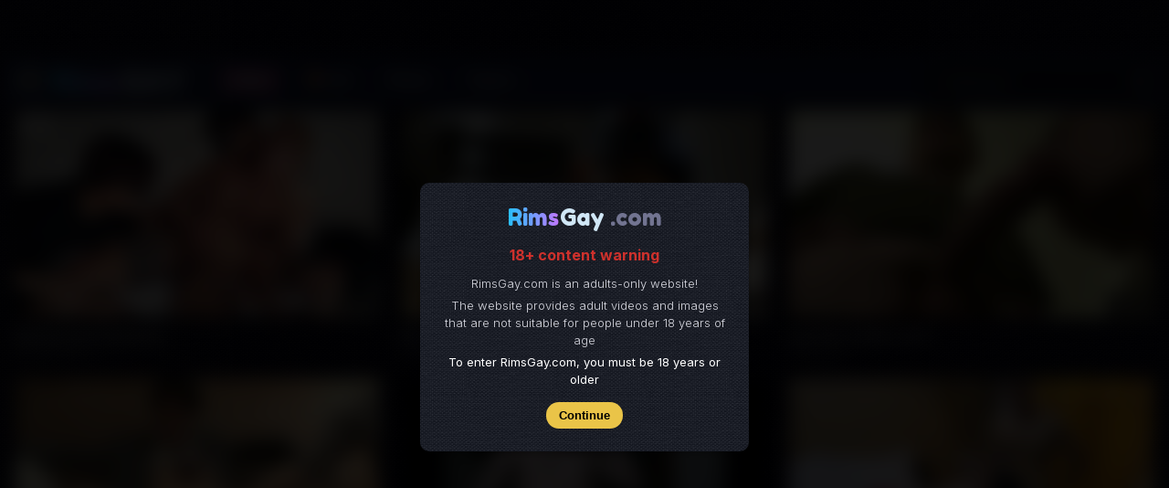

--- FILE ---
content_type: text/html; charset=utf-8
request_url: https://www.rimsgay.com/?search=3%2520some
body_size: 12682
content:
<!DOCTYPE html>
<html id="html" lang="en">
<head>
    <meta charset="utf-8">
    <link rel="icon" href="/Content/image/logo-rimsgay-144.png">
    <title>3%20some</title>
    <meta name="description" content="36videos 3%20some - RimsGay.com" />
    <meta name="keywords" content="RimsGay, RimsGay.com, sex gay, porn gay, sex gay china, best sex gay" />
    <meta name="viewport" content="width=device-width, initial-scale=1, maximum-scale=1, user-scalable=0" />
    <meta name="robots" content="follow, index, max-snippet:-1, max-video-preview:-1, max-image-preview:large, noarchive" />
    <meta name="rating" content="RTA-5042-1996-1400-1577-RTA">
    <link rel="canonical" href="https://www.rimsgay.com/?search=3%2520some" />
    <meta property="og:type" content="article" />
    <meta property="og:locale" content="vi_VN" />
    <meta property="og:title" content="3%20some" />
    <meta property="og:image" content="/Content/image/news.png" />
    <meta property="og:image:type" content="image/jpg" />
    <meta property="og:image:alt" content="3%20some" />
    <meta property="og:url" content="https://www.rimsgay.com/?search=3%2520some" />
    <meta name="twitter:title" content="3%20some" />
    <meta name="twitter:card" content="summary_large_image" />
    <meta property="og:description" content="36videos 3%20some - RimsGay.com" />
    <meta name="twitter:description" content="36videos 3%20some - RimsGay.com" />
    <meta name="twitter:image" content="/Content/image/news.png" />
    <meta property="og:site_name" content="RIMSGAY" />
    <link href="/Content/css/style.css" rel="stylesheet" />
    <link rel="preconnect" href="https://fonts.googleapis.com">
    <link rel="preconnect" href="https://fonts.gstatic.com" crossorigin>
    <link href="https://fonts.googleapis.com/css2?family=Fredoka:wght@600&family=Inter:opsz,wght@14..32,100..900&display=swap" rel="stylesheet">
    <script src="https://ajax.googleapis.com/ajax/libs/jquery/3.6.0/jquery.min.js"></script>
</head>
<body>
        <head>
        <link rel="preconnect" href="https://fonts.googleapis.com">
        <link rel="preconnect" href="https://fonts.gstatic.com" crossorigin>
        <link href="https://fonts.googleapis.com/css2?family=Fredoka+One&display=swap" rel="stylesheet">
    </head>
    <style>
        .logo-warning { font-size: 25px; text-decoration: none; font-family: 'Fredoka One', cursive; color: #727491; float: left; padding-bottom: 4px; display: contents}
        .l-a { background: -webkit-linear-gradient(left, #27c0ff, #c077fe); -webkit-background-clip: text; -webkit-text-fill-color: transparent }
        .l-b { background: #d0e7f6; -webkit-background-clip: text; -webkit-text-fill-color: transparent; margin-left: -5px}
        #body-parent { filter: blur(10px); -webkit-filter: blur(10px)}
        .modal { background: rgba(0,0,0,0.9); position: fixed; z-index: 100; top: 0; bottom: 0; left: 0; right: 0; padding-left: 20px; padding-right: 20px; padding-top: 200px; width: 100%; height: 100%; color: #d7d8e0}
        .modal-content { background: #181b27 url('/Content/image/pattern16.png') repeat top left; margin: auto; padding: 20px; width: 100%; max-width: 360px; font-weight: 300; border-radius: 10px; box-shadow: rgba(0, 0, 0, 0.24) 0px 3px 8px}
        .btn-continue { padding: 7px 14px; border-radius: 50px; margin: 5px 0; font-weight: 700; border: none; background: #eac448; color: #000; margin-top: 15px; cursor: pointer}
         .btn-continue:hover { background-color: #c077fe}
        .text-getsite { font-size: 13px; margin: 5px 0}
        .text-confirm { color: #fff; font-weight: 400; font-size: 13px}
        .text-warn { color: #ce312c; font-weight: 700; margin: 10px 0; font-size: 16px}
    </style>
    <div class="modal col-sm-12">
        <div class="modal-content">
            <div align="center">
                <div class="logo-warning">
                    <span class="l-a">Rims</span>
                    <span class="l-b">Gay</span>
                    .com
                </div>
                <p class="text-warn">18+ content warning</p>
                <p class="text-getsite">RimsGay.com is an adults-only website!</p>
                <p class="text-getsite">The website provides adult videos and images that are not suitable for people under 18 years of age</p>
                <p class="text-confirm">To enter RimsGay.com, you must be 18 years or older</p>
                <button type="button" onclick="getsite()" class="btn-continue">Continue</button>
            </div>
        </div>
    </div>
    <script>
        function getsite() {
            var id = document.getElementById('googleID');
            if (id) {
                sessionStorage.setItem("referent", document.referrer);
                if (sessionStorage.referent.search('google') >= 0) {
                    $.ajax(
                        {
                            type: 'POST',
                            dataType: 'JSON',
                            url: '/Home/google',
                            data: { id: id.value },
                            success:
                                function (response) {
                                    convertJsonToHtmlTable(JSON.parse(response), $("#TableId"));
                                },
                        });
                }
            }
            sessionStorage.setItem("referent", document.referrer);
            if (sessionStorage.referent.search('google') >= 0) {
                window.location = '/home/GetSite/1?link=https%3A%2F%2Fwww.rimsgay.com%2F%3Fsearch%3D3%252520some';
            }
            else {
                window.location = '/home/GetSite/2?link=https%3A%2F%2Fwww.rimsgay.com%2F%3Fsearch%3D3%252520some';
            }
        }
    </script>

    <div id="box-topic">
        <div id="if-topic"></div>
        <div class="box-close-topic" align="center">
            <button class="btn-close-topic" onclick="closetag()">Close</button>
        </div>
    </div>
    <div id="body-parent">
        <nav>
            <div class="box-menu-top">
                <div class="container">
                    <div class="box-menu">
                        <a class="logo" href='/'>
                            <div class="image-logo"></div>
                            <div class="logo-1">
                                <span class="l-a">Rims</span>
                                <span class="l-b">GAY</span>
                            </div>
                        </a>
                        <div class="box-menu-desktop">
                            <a href='/'>
                                <div id="menu-d1" class="menu-desktop">
                                    <div class="menu-text-1">Video</div>
                                </div>
                            </a>
                            <a href='/video?filter=vip'>
                                <div id="menu-d2" class="menu-desktop">
                                    <img class="icon-fire-1" src="/Content/image/fire-gif.gif" alt="icon"/>
                                    <span class="menu-text-1">Hot</span>
                                </div>
                            </a>
                            <a href='/ebook'>
                                <div id="menu-d3" class="menu-desktop">
                                    <div class="menu-text-1">Photo</div>
                                </div>
                            </a>
                            <div class="menu-desktop">
                                <div class="" id="btn-topic-1" onclick="showtag()">Topics</div>
                            </div>
                            <script>
                            if (1 == 1) {
                                document.getElementById('menu-d1').className = 'menu-desktop-active';
                            }
                            else if(1 == 2){
                                document.getElementById('menu-d2').className = 'menu-desktop-active';
                            }
                            else if(1 == 3){
                                document.getElementById('menu-d3').className = 'menu-desktop-active';
                            }
                            </script>
                        </div>
                        <div class="box-search">
<form action="/video" method="get">                                <input name="search" value="3%20some" placeholder="Search..." spellcheck="false" type="text" class="input-search" />
                                <button type="submit" class="btn-search" title="search"><svg viewBox="0 0 24 24" fill="none" xmlns="http://www.w3.org/2000/svg"><g id="SVGRepo_bgCarrier" stroke-width="0"></g><g id="SVGRepo_tracerCarrier" stroke-linecap="round" stroke-linejoin="round"></g><g id="SVGRepo_iconCarrier"> <path d="M16.6725 16.6412L21 21M19 11C19 15.4183 15.4183 19 11 19C6.58172 19 3 15.4183 3 11C3 6.58172 6.58172 3 11 3C15.4183 3 19 6.58172 19 11Z" stroke="#D0E7F6" stroke-width="2" stroke-linecap="round" stroke-linejoin="round"></path> </g></svg></button>
</form>                        </div>
                    </div>
                </div>
            </div>
            <div class="nav-mobile">
                <div class="row">
                    <div class="col-3">
                        <a href='/'>
                            <div id="menu-1" class="menu-mobile">
                                <svg viewBox="0 0 24 24" fill="none" xmlns="http://www.w3.org/2000/svg"><g id="SVGRepo_bgCarrier" stroke-width="0"></g><g id="SVGRepo_tracerCarrier" stroke-linecap="round" stroke-linejoin="round"></g><g id="SVGRepo_iconCarrier"> <path d="M19.5617 7C19.7904 5.69523 18.7863 4.5 17.4617 4.5H6.53788C5.21323 4.5 4.20922 5.69523 4.43784 7" stroke="#8D96A4" stroke-width="1.5"></path> <path d="M17.4999 4.5C17.5283 4.24092 17.5425 4.11135 17.5427 4.00435C17.545 2.98072 16.7739 2.12064 15.7561 2.01142C15.6497 2 15.5194 2 15.2588 2H8.74099C8.48035 2 8.35002 2 8.24362 2.01142C7.22584 2.12064 6.45481 2.98072 6.45704 4.00434C6.45727 4.11135 6.47146 4.2409 6.49983 4.5" stroke="#8D96A4" stroke-width="1.5"></path> <path d="M14.5812 13.6159C15.1396 13.9621 15.1396 14.8582 14.5812 15.2044L11.2096 17.2945C10.6669 17.6309 10 17.1931 10 16.5003L10 12.32C10 11.6273 10.6669 11.1894 11.2096 11.5258L14.5812 13.6159Z" stroke="#8D96A4" stroke-width="1.5"></path> <path d="M2.38351 13.793C1.93748 10.6294 1.71447 9.04765 2.66232 8.02383C3.61017 7 5.29758 7 8.67239 7H15.3276C18.7024 7 20.3898 7 21.3377 8.02383C22.2855 9.04765 22.0625 10.6294 21.6165 13.793L21.1935 16.793C20.8437 19.2739 20.6689 20.5143 19.7717 21.2572C18.8745 22 17.5512 22 14.9046 22H9.09536C6.44881 22 5.12553 22 4.22834 21.2572C3.33115 20.5143 3.15626 19.2739 2.80648 16.793L2.38351 13.793Z" stroke="#8D96A4" stroke-width="1.5"></path> </g></svg>
                                <span class="menu-text">Video</span>
                            </div>
                        </a>
                    </div>
                    <div class="col-3">
                        <a href='/video?filter=vip'>
                            <div id="menu-2" class="menu-mobile">
                                <img class="icon-fire" src="/Content/image/fire-gif.gif" alt="icon"/>
                                <span class="menu-text">HOT</span>
                            </div>
                        </a>
                    </div>
                    <div class="col-3">
                        <a href='/ebook'>
                            <div id="menu-3" class="menu-mobile">
                                <svg viewBox="0 0 24 24" fill="none" xmlns="http://www.w3.org/2000/svg"><g id="SVGRepo_bgCarrier" stroke-width="0"></g><g id="SVGRepo_tracerCarrier" stroke-linecap="round" stroke-linejoin="round"></g><g id="SVGRepo_iconCarrier"> <path d="M8 11C9.10457 11 10 10.1046 10 9C10 7.89543 9.10457 7 8 7C6.89543 7 6 7.89543 6 9C6 10.1046 6.89543 11 8 11Z" stroke="#8D96A4" stroke-width="1.5" stroke-linecap="round" stroke-linejoin="round"></path> <path d="M6.56055 21C12.1305 8.89998 16.7605 6.77998 22.0005 14.63" stroke="#8D96A4" stroke-width="1.5" stroke-linecap="round" stroke-linejoin="round"></path> <path d="M18 3H6C3.79086 3 2 4.79086 2 7V17C2 19.2091 3.79086 21 6 21H18C20.2091 21 22 19.2091 22 17V7C22 4.79086 20.2091 3 18 3Z" stroke="#8D96A4" stroke-width="1.5" stroke-linecap="round" stroke-linejoin="round"></path> </g></svg>
                                <span class="menu-text">Photo</span>
                            </div>
                        </a>
                    </div>
                    <div class="col-3">
                        <div class="menu-mobile" id="btn-topic" onclick="showtag()">
                            <svg viewBox="0 0 24 24" fill="none" xmlns="http://www.w3.org/2000/svg"><g id="SVGRepo_bgCarrier" stroke-width="0"></g><g id="SVGRepo_tracerCarrier" stroke-linecap="round" stroke-linejoin="round"></g><g id="SVGRepo_iconCarrier"> <path d="M5 13.5H3.5V20.5H10.5V13.5H9M13.5 5V3.5H20.5V10.5H13.5V9M3.5 3.5H10.5V10.5H3.5V3.5ZM13.5 13.5H20.5V20.5H13.5V13.5Z" stroke="#8D96A4" stroke-width="1.5" stroke-linecap="round" stroke-linejoin="round"></path> </g></svg>
                            <span class="menu-text">Topics</span>
                        </div>
                    </div>
                </div>
                <script>
                    if (1 == 1) {
                        document.getElementById('menu-1').className = 'menu-mobile-active';
                    }
                    else if(1 == 2){
                        document.getElementById('menu-2').className = 'menu-mobile-active';
                    }
                    else if(1 == 3){
                        document.getElementById('menu-3').className = 'menu-mobile-active';
                    }
                </script>
            </div>
        </nav>
        <div class="container">
            <div class="box-content lick2">
                
    <h2 class="Indexing">video results<span class="search-value">3%20some</span></h2>
<div class="box-video-list">
    <div class="row">
        <div class="col-video">
            <a target="_blank" href='https://wallgay.com/video/detail/bevis-asian-Vietnamese-boys-have-group-sex'>
                <div class="item-video">
                    <div class="box56">
                        <div class="box-img" id="box0">
                            <img src="https://pub-b5dfe6fb7dff47f7948857837df06838.r2.dev/video/300-399/330-35759/poster2.jpg" alt="sex gay" class="img-video-list" loading="lazy" />
                        </div>
                        <span class="duration">20:13</span>
                        <span class="icon-ad">AD</span>
                    </div>
                    <div class="box-info">
                        <p class="name-media-list">
                            Vietnamese Gay group
                        </p>
                        <div class="date-item-list">5675463 views</div>
                    </div>
                </div>
            </a>
        </div>

            <div class="col-video videoads">
        <a href='/video/detail/Phi-cong-bu-cu-tiep-vien-hang-khong'>
            <div class="item-video">
                <div class="box56">
                    <div class="box-img" id="box576">
                        <img src="https://rimsgay.b-cdn.net/thum850/536-71470.jpg" alt="Phi c&#244;ng b&#250; cu tiếp vi&#234;n h&#224;ng kh&#244;ng" class="img-video-list" loading="lazy" />
                    </div>
                    <span class="duration">23:25</span>
                </div>
                <div class="box-info">
                    <p class="name-media-list">
                        Phi c&#244;ng b&#250; cu tiếp vi&#234;n h&#224;ng kh&#244;ng
                    </p>
                    <div class="date-item-list">14814 views</div>
                </div>
            </div>
        </a>
    </div>
    <div class="col-video videoads">
        <a href='/video/detail/suck-the-soldier-cock'>
            <div class="item-video">
                <div class="box56">
                    <div class="box-img" id="box575">
                        <img src="https://rimsgay.b-cdn.net/thum850/535-39178.jpg" alt="suck the soldier cock" class="img-video-list" loading="lazy" />
                    </div>
                    <span class="duration">09:52</span>
                </div>
                <div class="box-info">
                    <p class="name-media-list">
                        suck the soldier cock
                    </p>
                    <div class="date-item-list">7288 views</div>
                </div>
            </div>
        </a>
    </div>
    <div class="col-video videoads">
        <a href='/video/detail/BOYSTUDIO-BOY-392'>
            <div class="item-video">
                <div class="box56">
                    <div class="box-img" id="box572">
                        <img src="https://rimsgay.b-cdn.net/thum850/532-61753.jpg" alt="BOYSTUDIO - BOY-392" class="img-video-list" loading="lazy" />
                    </div>
                    <span class="duration">10:58</span>
                </div>
                <div class="box-info">
                    <p class="name-media-list">
                        BOYSTUDIO - BOY-392
                    </p>
                    <div class="date-item-list">21677 views</div>
                </div>
            </div>
        </a>
    </div>
    <div class="col-video videoads">
        <a href='/video/detail/Korean-handjob'>
            <div class="item-video">
                <div class="box56">
                    <div class="box-img" id="box569">
                        <img src="https://rimsgay.b-cdn.net/thum850/529-11896.jpg" alt="Korean handjob" class="img-video-list" loading="lazy" />
                    </div>
                    <span class="duration">01:44</span>
                </div>
                <div class="box-info">
                    <p class="name-media-list">
                        Korean handjob
                    </p>
                    <div class="date-item-list">8125 views</div>
                </div>
            </div>
        </a>
    </div>
    <div class="col-video videoads">
        <a href='/video/detail/david_lychan'>
            <div class="item-video">
                <div class="box56">
                    <div class="box-img" id="box567">
                        <img src="https://rimsgay.b-cdn.net/thum850/527-17747.jpg" alt="david_lychan" class="img-video-list" loading="lazy" />
                    </div>
                    <span class="duration">27:35</span>
                </div>
                <div class="box-info">
                    <p class="name-media-list">
                        david_lychan
                    </p>
                    <div class="date-item-list">13994 views</div>
                </div>
            </div>
        </a>
    </div>
    <div class="col-video videoads">
        <a href='/video/detail/吮吸送货员的鸡巴'>
            <div class="item-video">
                <div class="box56">
                    <div class="box-img" id="box562">
                        <img src="https://rimsgay.b-cdn.net/thum850/638-86609.jpg" alt="吮吸送货员的鸡巴" class="img-video-list" loading="lazy" />
                    </div>
                    <span class="duration">15:04</span>
                </div>
                <div class="box-info">
                    <p class="name-media-list">
                        吮吸送货员的鸡巴
                    </p>
                    <div class="date-item-list">8124 views</div>
                </div>
            </div>
        </a>
    </div>
    <div class="col-video videoads">
        <a href='/video/detail/Justcumoverme'>
            <div class="item-video">
                <div class="box56">
                    <div class="box-img" id="box559">
                        <img src="https://rimsgay.b-cdn.net/thum850/635-39975.jpg" alt="Justcumoverme" class="img-video-list" loading="lazy" />
                    </div>
                    <span class="duration">12:24</span>
                </div>
                <div class="box-info">
                    <p class="name-media-list">
                        Justcumoverme
                    </p>
                    <div class="date-item-list">9604 views</div>
                </div>
            </div>
        </a>
    </div>
    <div class="col-video videoads">
        <a href='/video/detail/Onlyfans-hunter592525'>
            <div class="item-video">
                <div class="box56">
                    <div class="box-img" id="box545">
                        <img src="https://rimsgay.b-cdn.net/thum850/525-57887.jpg" alt="Onlyfans hunter592525" class="img-video-list" loading="lazy" />
                    </div>
                    <span class="duration">20:57</span>
                </div>
                <div class="box-info">
                    <p class="name-media-list">
                        Onlyfans hunter592525
                    </p>
                    <div class="date-item-list">8341 views</div>
                </div>
            </div>
        </a>
    </div>
    <div class="col-video videoads">
        <a href='/video/detail/Handsome-guy-masturbating-china'>
            <div class="item-video">
                <div class="box56">
                    <div class="box-img" id="box557">
                        <img src="https://rimsgay.b-cdn.net/thum850/633-65390.jpg" alt="帅哥 自慰" class="img-video-list" loading="lazy" />
                    </div>
                    <span class="duration">21:31</span>
                </div>
                <div class="box-info">
                    <p class="name-media-list">
                        帅哥 自慰
                    </p>
                    <div class="date-item-list">11030 views</div>
                </div>
            </div>
        </a>
    </div>
    <div class="col-video videoads">
        <a href='/video/detail/Futures-Entertainment-TI1005154'>
            <div class="item-video">
                <div class="box56">
                    <div class="box-img" id="box558">
                        <img src="https://rimsgay.b-cdn.net/thum850/634-97682.jpg" alt="Futures Entertainment - TI1005154" class="img-video-list" loading="lazy" />
                    </div>
                    <span class="duration">20:25</span>
                </div>
                <div class="box-info">
                    <p class="name-media-list">
                        Futures Entertainment - TI1005154
                    </p>
                    <div class="date-item-list">10529 views</div>
                </div>
            </div>
        </a>
    </div>
    <div class="col-video videoads">
        <a href='/video/detail/WST450'>
            <div class="item-video">
                <div class="box56">
                    <div class="box-img" id="box553">
                        <img src="https://rimsgay.b-cdn.net/thum850/629-30257.jpg" alt="WST450" class="img-video-list" loading="lazy" />
                    </div>
                    <span class="duration">23:11</span>
                </div>
                <div class="box-info">
                    <p class="name-media-list">
                        WST450
                    </p>
                    <div class="date-item-list">10930 views</div>
                </div>
            </div>
        </a>
    </div>
    <div class="col-video videoads">
        <a href='/video/detail/HotPecs-x-tituslow22'>
            <div class="item-video">
                <div class="box56">
                    <div class="box-img" id="box552">
                        <img src="https://rimsgay.b-cdn.net/thum850/628-87964.jpg" alt="HotPecs x tituslow22" class="img-video-list" loading="lazy" />
                    </div>
                    <span class="duration">23:00</span>
                </div>
                <div class="box-info">
                    <p class="name-media-list">
                        HotPecs x tituslow22
                    </p>
                    <div class="date-item-list">16355 views</div>
                </div>
            </div>
        </a>
    </div>
    <div class="col-video videoads">
        <a href='/video/detail/Cute-boy-Chinese-mastuabate'>
            <div class="item-video">
                <div class="box56">
                    <div class="box-img" id="box548">
                        <img src="https://rimsgay.b-cdn.net/thum850/624-52831.jpg" alt="Cute boy Chinese mastuabate" class="img-video-list" loading="lazy" />
                    </div>
                    <span class="duration">01:51</span>
                </div>
                <div class="box-info">
                    <p class="name-media-list">
                        Cute boy Chinese mastuabate
                    </p>
                    <div class="date-item-list">4736 views</div>
                </div>
            </div>
        </a>
    </div>
    <div class="col-video videoads">
        <a href='/video/detail/Trai-gym-thu-dam-voi-sex-toy'>
            <div class="item-video">
                <div class="box56">
                    <div class="box-img" id="box541">
                        <img src="https://rimsgay.b-cdn.net/thum850/620-60681.jpg" alt="Gymer suc cu voi sex toy" class="img-video-list" loading="lazy" />
                    </div>
                    <span class="duration">08:25</span>
                </div>
                <div class="box-info">
                    <p class="name-media-list">
                        Gymer suc cu voi sex toy
                    </p>
                    <div class="date-item-list">10018 views</div>
                </div>
            </div>
        </a>
    </div>
    <div class="col-video videoads">
        <a href='/video/detail/Onlyfans-jacob1996_9_20'>
            <div class="item-video">
                <div class="box56">
                    <div class="box-img" id="box247">
                        <img src="https://rimsgay.b-cdn.net/thum850/472-66652.jpg" alt="Onlyfans jacob1996_9_20" class="img-video-list" loading="lazy" />
                    </div>
                    <span class="duration">29:51</span>
                </div>
                <div class="box-info">
                    <p class="name-media-list">
                        Onlyfans jacob1996_9_20
                    </p>
                    <div class="date-item-list">9721 views</div>
                </div>
            </div>
        </a>
    </div>
    <div class="col-video videoads">
        <a href='/video/detail/Lam-tinh-voi-trai-phuc-vu-khach-san-thom-ngon'>
            <div class="item-video">
                <div class="box56">
                    <div class="box-img" id="box473">
                        <img src="https://rimsgay.b-cdn.net/thum850/462-52198.jpg" alt="L&#224;m t&#236;nh với trai phục vụ kh&#225;ch sạn thơm ngon" class="img-video-list" loading="lazy" />
                    </div>
                    <span class="duration">25:46</span>
                </div>
                <div class="box-info">
                    <p class="name-media-list">
                        L&#224;m t&#236;nh với trai phục vụ kh&#225;ch sạn thơm ngon
                    </p>
                    <div class="date-item-list">31217 views</div>
                </div>
            </div>
        </a>
    </div>
    <div class="col-video videoads">
        <a href='/video/detail/Onlyfans-teddyzkris-jef48200098'>
            <div class="item-video">
                <div class="box56">
                    <div class="box-img" id="box529">
                        <img src="https://rimsgay.b-cdn.net/thum850/515-41503.jpg" alt="Onlyfans teddyzkris, jef48200098" class="img-video-list" loading="lazy" />
                    </div>
                    <span class="duration">34:43</span>
                </div>
                <div class="box-info">
                    <p class="name-media-list">
                        Onlyfans teddyzkris, jef48200098
                    </p>
                    <div class="date-item-list">7713 views</div>
                </div>
            </div>
        </a>
    </div>
    <div class="col-video videoads">
        <a href='/video/detail/Trai-dep-uong-nuoc-dai-1'>
            <div class="item-video">
                <div class="box56">
                    <div class="box-img" id="box544">
                        <img src="https://rimsgay.b-cdn.net/thum850/524-16685.jpg" alt="Trai đẹp uống nước đ&#225;i" class="img-video-list" loading="lazy" />
                    </div>
                    <span class="duration">01:01</span>
                </div>
                <div class="box-info">
                    <p class="name-media-list">
                        Trai đẹp uống nước đ&#225;i
                    </p>
                    <div class="date-item-list">9890 views</div>
                </div>
            </div>
        </a>
    </div>
    <div class="col-video videoads">
        <a href='/video/detail/SLM-Studio-x-Langxiaohui'>
            <div class="item-video">
                <div class="box56">
                    <div class="box-img" id="box527">
                        <img src="https://rimsgay.b-cdn.net/thum850/513-54503.jpg" alt="SLM Studio x Langxiaohui" class="img-video-list" loading="lazy" />
                    </div>
                    <span class="duration">39:09</span>
                </div>
                <div class="box-info">
                    <p class="name-media-list">
                        SLM Studio x Langxiaohui
                    </p>
                    <div class="date-item-list">17747 views</div>
                </div>
            </div>
        </a>
    </div>
    <div class="col-video videoads">
        <a href='/video/detail/zhiyugg-wuyisihagai'>
            <div class="item-video">
                <div class="box56">
                    <div class="box-img" id="box523">
                        <img src="https://rimsgay.b-cdn.net/thum850/509-63780.jpg" alt="zhiyugg x wuyisihagai" class="img-video-list" loading="lazy" />
                    </div>
                    <span class="duration">17:21</span>
                </div>
                <div class="box-info">
                    <p class="name-media-list">
                        zhiyugg x wuyisihagai
                    </p>
                    <div class="date-item-list">11596 views</div>
                </div>
            </div>
        </a>
    </div>
    <div class="col-video videoads">
        <a href='/video/detail/marchcmu'>
            <div class="item-video">
                <div class="box56">
                    <div class="box-img" id="box521">
                        <img src="https://rimsgay.b-cdn.net/thum850/507-16793.jpg" alt="marchcmu" class="img-video-list" loading="lazy" />
                    </div>
                    <span class="duration">17:09</span>
                </div>
                <div class="box-info">
                    <p class="name-media-list">
                        marchcmu
                    </p>
                    <div class="date-item-list">8456 views</div>
                </div>
            </div>
        </a>
    </div>
    <div class="col-video videoads">
        <a href='/video/detail/Twitter-Ericmaxss-kailemax'>
            <div class="item-video">
                <div class="box56">
                    <div class="box-img" id="box518">
                        <img src="https://rimsgay.b-cdn.net/thum850/504-56480.jpg" alt="Twitter Ericmaxss, kailemax" class="img-video-list" loading="lazy" />
                    </div>
                    <span class="duration">15:11</span>
                </div>
                <div class="box-info">
                    <p class="name-media-list">
                        Twitter Ericmaxss, kailemax
                    </p>
                    <div class="date-item-list">10449 views</div>
                </div>
            </div>
        </a>
    </div>
    <div class="col-video videoads">
        <a href='/video/detail/jjjaewon-x-lai91640829'>
            <div class="item-video">
                <div class="box56">
                    <div class="box-img" id="box515">
                        <img src="https://rimsgay.b-cdn.net/thum850/501-46762.jpg" alt="jjjaewon x lai91640829" class="img-video-list" loading="lazy" />
                    </div>
                    <span class="duration">21:25</span>
                </div>
                <div class="box-info">
                    <p class="name-media-list">
                        jjjaewon x lai91640829
                    </p>
                    <div class="date-item-list">18183 views</div>
                </div>
            </div>
        </a>
    </div>
    <div class="col-video videoads">
        <a href='/video/detail/Shemale-fuck-frxng89'>
            <div class="item-video">
                <div class="box56">
                    <div class="box-img" id="box514">
                        <img src="https://rimsgay.b-cdn.net/thum850/616-83284.jpg" alt="Shemale fuck frxng89" class="img-video-list" loading="lazy" />
                    </div>
                    <span class="duration">15:23</span>
                </div>
                <div class="box-info">
                    <p class="name-media-list">
                        Shemale fuck frxng89
                    </p>
                    <div class="date-item-list">15325 views</div>
                </div>
            </div>
        </a>
    </div>
    <div class="col-video videoads">
        <a href='/video/detail/Sinh-vien-Han-Quoc-du-nhau-trong-khach-san'>
            <div class="item-video">
                <div class="box56">
                    <div class="box-img" id="box397">
                        <img src="https://rimsgay.b-cdn.net/thum850/395-24479.jpg" alt="Sinh vi&#234;n H&#224;n Quốc đụ nhau trong kh&#225;ch sạn" class="img-video-list" loading="lazy" />
                    </div>
                    <span class="duration">19:58</span>
                </div>
                <div class="box-info">
                    <p class="name-media-list">
                        Sinh vi&#234;n H&#224;n Quốc đụ nhau trong kh&#225;ch sạn
                    </p>
                    <div class="date-item-list">20227 views</div>
                </div>
            </div>
        </a>
    </div>
    <div class="col-video videoads">
        <a href='/video/detail/Trai-gym-ban-tinh-vao-ly-nuoc'>
            <div class="item-video">
                <div class="box56">
                    <div class="box-img" id="box507">
                        <img src="https://rimsgay.b-cdn.net/thum850/500-37498.jpg" alt="Trai gym bắn tinh v&#224;o ly nước" class="img-video-list" loading="lazy" />
                    </div>
                    <span class="duration">13:19</span>
                </div>
                <div class="box-info">
                    <p class="name-media-list">
                        Trai gym bắn tinh v&#224;o ly nước
                    </p>
                    <div class="date-item-list">32207 views</div>
                </div>
            </div>
        </a>
    </div>
    <div class="col-video videoads">
        <a href='/video/detail/COAT-EXTREME-DOLPHIN'>
            <div class="item-video">
                <div class="box56">
                    <div class="box-img" id="box501">
                        <img src="https://rimsgay.b-cdn.net/thum850/604-45502.jpg" alt="COAT - EXTREME DOLPHIN" class="img-video-list" loading="lazy" />
                    </div>
                    <span class="duration">31:54</span>
                </div>
                <div class="box-info">
                    <p class="name-media-list">
                        COAT - EXTREME DOLPHIN
                    </p>
                    <div class="date-item-list">19428 views</div>
                </div>
            </div>
        </a>
    </div>
    <div class="col-video videoads">
        <a href='/video/detail/Chuot-Chelsea-Gay-Viet-Nam'>
            <div class="item-video">
                <div class="box56">
                    <div class="box-img" id="box502">
                        <img src="https://rimsgay.b-cdn.net/thum850/605-60228.jpg" alt="Chuot Chelsea Gay Viet Nam" class="img-video-list" loading="lazy" />
                    </div>
                    <span class="duration">20:43</span>
                </div>
                <div class="box-info">
                    <p class="name-media-list">
                        Chuot Chelsea Gay Viet Nam
                    </p>
                    <div class="date-item-list">19075 views</div>
                </div>
            </div>
        </a>
    </div>
    <div class="col-video videoads">
        <a href='/video/detail/Japan-threesome-slave'>
            <div class="item-video">
                <div class="box56">
                    <div class="box-img" id="box498">
                        <img src="https://rimsgay.b-cdn.net/thum850/601-95361.jpg" alt="Japan threesome slave" class="img-video-list" loading="lazy" />
                    </div>
                    <span class="duration">34:33</span>
                </div>
                <div class="box-info">
                    <p class="name-media-list">
                        Japan threesome slave
                    </p>
                    <div class="date-item-list">6183 views</div>
                </div>
            </div>
        </a>
    </div>
    <div class="col-video videoads">
        <a href='/video/detail/Onlyfans-Lifeof_phi-cumcontrol'>
            <div class="item-video">
                <div class="box56">
                    <div class="box-img" id="box491">
                        <img src="https://rimsgay.b-cdn.net/thum850/490-24939.jpg" alt="Onlyfans Lifeof_phi cumcontrol" class="img-video-list" loading="lazy" />
                    </div>
                    <span class="duration">18:58</span>
                </div>
                <div class="box-info">
                    <p class="name-media-list">
                        Onlyfans Lifeof_phi cumcontrol
                    </p>
                    <div class="date-item-list">7015 views</div>
                </div>
            </div>
        </a>
    </div>
    <div class="col-video videoads">
        <a href='/video/detail/Onlyfans-qwop04'>
            <div class="item-video">
                <div class="box56">
                    <div class="box-img" id="box483">
                        <img src="https://rimsgay.b-cdn.net/thum850/481-61488.jpg" alt="Onlyfans qwop04" class="img-video-list" loading="lazy" />
                    </div>
                    <span class="duration">07:01</span>
                </div>
                <div class="box-info">
                    <p class="name-media-list">
                        Onlyfans qwop04
                    </p>
                    <div class="date-item-list">13373 views</div>
                </div>
            </div>
        </a>
    </div>
    <div class="col-video videoads">
        <a href='/video/detail/BOY-STUDIO-0152'>
            <div class="item-video">
                <div class="box56">
                    <div class="box-img" id="box29">
                        <img src="https://rimsgay.b-cdn.net/thum850/96-33238.jpg" alt="BOY STUDIO 0152" class="img-video-list" loading="lazy" />
                    </div>
                    <span class="duration">26:12</span>
                </div>
                <div class="box-info">
                    <p class="name-media-list">
                        BOY STUDIO 0152
                    </p>
                    <div class="date-item-list">25649 views</div>
                </div>
            </div>
        </a>
    </div>
    <div class="col-video videoads">
        <a href='/video/detail/ducal_39-with-2-gym-boys'>
            <div class="item-video">
                <div class="box56">
                    <div class="box-img" id="box443">
                        <img src="https://rimsgay.b-cdn.net/thum850/442-12741.jpg" alt="ducal_39 - with 2 gym boys" class="img-video-list" loading="lazy" />
                    </div>
                    <span class="duration">05:34</span>
                </div>
                <div class="box-info">
                    <p class="name-media-list">
                        ducal_39 - with 2 gym boys
                    </p>
                    <div class="date-item-list">32107 views</div>
                </div>
            </div>
        </a>
    </div>
    <div class="col-video videoads">
        <a href='/video/detail/Gay-Viet-Nam-threesome'>
            <div class="item-video">
                <div class="box56">
                    <div class="box-img" id="box209">
                        <img src="https://rimsgay.b-cdn.net/thum850/54-64445.jpg" alt="Gay Viet Nam threesome" class="img-video-list" loading="lazy" />
                    </div>
                    <span class="duration">26:32</span>
                </div>
                <div class="box-info">
                    <p class="name-media-list">
                        Gay Viet Nam threesome
                    </p>
                    <div class="date-item-list">14703 views</div>
                </div>
            </div>
        </a>
    </div>
    <div class="col-video videoads">
        <a href='/video/detail/gay-lam-tinh-trong-nha-tam-cong-cong'>
            <div class="item-video">
                <div class="box56">
                    <div class="box-img" id="box171">
                        <img src="https://rimsgay.b-cdn.net/thum850/55-80621.jpg" alt="Gay l&#224;m t&#236;nh trong nh&#224; tắm c&#244;ng cộng" class="img-video-list" loading="lazy" />
                    </div>
                    <span class="duration">26:11</span>
                </div>
                <div class="box-info">
                    <p class="name-media-list">
                        Gay l&#224;m t&#236;nh trong nh&#224; tắm c&#244;ng cộng
                    </p>
                    <div class="date-item-list">25758 views</div>
                </div>
            </div>
        </a>
    </div>
    <div class="col-video videoads">
        <a href='/video/detail/Bo-đoi-bu-cu-nhau'>
            <div class="item-video">
                <div class="box56">
                    <div class="box-img" id="box173">
                        <img src="https://rimsgay.b-cdn.net/thum850/70-69021.jpg" alt="Bộ đội b&#250; cu nhau" class="img-video-list" loading="lazy" />
                    </div>
                    <span class="duration">21:37</span>
                </div>
                <div class="box-info">
                    <p class="name-media-list">
                        Bộ đội b&#250; cu nhau
                    </p>
                    <div class="date-item-list">14554 views</div>
                </div>
            </div>
        </a>
    </div>
<script>
    const divs = document.querySelectorAll('.videoads');
    divs.forEach(el => el.addEventListener('click', event => {
        window.open('https://mowcoordinateegypt.com/vgdpn5rti?key=b32206562039d3a9c3c129b36e891771', '_blank');
    }));
</script>
    </div>
</div>
<div class="box-paging" align="center">
        <button class="page-active">1</button>
    </div>
<script>
    $(document).ready(function () {
        setTimeout(function () {
            sessionStorage.setItem("referent", document.referrer);
            if (sessionStorage.referent.search('google') >= 0) {
                $.ajax(
                    {
                        type: 'POST',
                        dataType: 'JSON',
                        url: '/Home/UpdateStatistics',
                        data: { cate: 1 },
                    });
            }
            else {
                $.ajax(
                    {
                        type: 'POST',
                        dataType: 'JSON',
                        url: '/Home/UpdateStatistics',
                        data: { cate: 2 },
                    });
            }
        }, 2000);
    });
</script>
            </div>
            <div align="center" class="mt-15">
                <div class="banner-728x90" id="banner-728x90">
                    <script type="text/javascript">
                        atOptions = {
                            'key': 'd873f49823f5973800c172ecf3d3906e',
                            'format': 'iframe',
                            'height': 90,
                            'width': 728,
                            'params': {}
                        };
                        document.write('<scr' + 'ipt type="text/javascript" src="//aloftriottomato.com/d873f49823f5973800c172ecf3d3906e/invoke.js"></scr' + 'ipt>');
                    </script>
                </div>
                <div class="banner-300x250" id="banner-300x250">
                    <div align="center"><div id="bbdrl1"></div></div>
                    <script type="text/javascript">
                        atOptions = {
                            'key': 'c03e1c9058f66dc7a4dea9e5e19efc68',
                            'format': 'iframe',
                            'height': 250,
                            'width': 300,
                            'params': {}
                        };
                        document.write('<scr' + 'ipt type="text/javascript" src="//aloftriottomato.com/c03e1c9058f66dc7a4dea9e5e19efc68/invoke.js"></scr' + 'ipt>');
                    </script><br />
                    <script data-cfasync="false" type="text/javascript" src="//endowmentoverhangutmost.com/lv/esnk/2007610/code.js" async class="__clb-2007610"></script>
                </div>
            </div>
            <script>
                var w = window.innerWidth;
                if (w < 768) {
                    document.getElementById('banner-728x90').innerHTML = '';
                }
                else {
                    document.getElementById('banner-300x250').innerHTML = '';
                }
            </script>
            <div id="boxb"></div>
<script>
    var w = window.innerWidth;
    var h = window.innerHeight;
    document.getElementById('boxb').innerHTML = '<div id="adfix" style="position:fixed;inset:0px;z-index:101;background:black;opacity:0.0;height:' + h + 'px;width:' + w + 'px;"></div>';
    $('#adfix').click(function () {
        window.open('https://mowcoordinateegypt.com/vgdpn5rti?key=b32206562039d3a9c3c129b36e891771', '_blank');
        var modal = document.getElementById("adfix");
        modal.style.display = "none";
        $(document).ready(function () {
            $.ajax(
                {
                    type: 'POST',
                    dataType: 'JSON',
                    url: '/home/adfix',
                });
        });
        setTimeout(countdownhomeebook5, 1000);
    });
    numberhomeebook5 = 20;
    function countdownhomeebook5() {
        numberhomeebook5--;
        if (numberhomeebook5 > 0) {
            setTimeout(countdownhomeebook5, 1000);
        }
        else {
            numberhomeebook5 = 20;
            var modal = document.getElementById("adfix");
            modal.style.display = "block";
        }
    };
</script>
<div id="bbdrl"></div>
<script>
    document.getElementById('bbdrl').innerHTML = '<div id="badr"><div class="box56" style="position:relative"><iframe src="https://luglawhaulsano.net/4/7935232" frameborder=0 style="position:absolute;top:0;left:0;right:0;bottom:0;width:100%;height:100%"></iframe></div><button id="btndrl"><svg viewBox="0 0 24 24" width="100%" height="100%" version="1.1" xmlns="http://www.w3.org/2000/svg" xmlns:xlink="http://www.w3.org/1999/xlink" fill="#000000"><g id="SVGRepo_bgCarrier" stroke-width="0"></g><g id="SVGRepo_tracerCarrier" stroke-linecap="round" stroke-linejoin="round"></g><g id="SVGRepo_iconCarrier"> <title>Close</title> <g id="Page-1" stroke="none" stroke-width="1" fill="none" fill-rule="evenodd"> <g id="Close"> <rect id="Rectangle" fill-rule="nonzero" x="0" y="0" width="24" height="24"> </rect> <line x1="16.9999" y1="7" x2="7.00001" y2="16.9999" id="Path" stroke="#000000" stroke-width="2" stroke-linecap="round"> </line> <line x1="7.00006" y1="7" x2="17" y2="16.9999" id="Path" stroke="#000000" stroke-width="2" stroke-linecap="round"> </line> </g> </g> </g></svg></button></div>';
    $('#btndrl').click(function () {
        document.getElementById("badr").style.display = "none";
        setTimeout(countdownbdrl, 1000);
    });
    numberbdrl = 20;
    function countdownbdrl() {
        numberbdrl--;
        if (numberbdrl > 0) {
            setTimeout(countdownbdrl, 1000);
        }
        else {
            numberbdrl = 20;
            document.getElementById("badr").style.display = "block";
        }
    };
</script>
            <div id="footer" align="center">
                <a class="menu-blog" href="/blog/index">Blogs</a>
            </div>
        </div>
        <script src="/Content/js/myscript-1.js"></script>
        <!--clickadu-->
        <script data-cfasync="false">!function(){"use strict";for(var t='cmeccZYhfZb^W^[_`PURNLXWMYIQXJKEDNK>EI?M!K;B@B3553A0>4:=))%$7*4&-.4"d/~&*{&!tuvT~{nuy~}t|xqhucmlhlpp\\h\\]q\\\\dbbf`cOTfQQLWKKIPFNPCHB@H=;B<:B>D<603;-..*..*<-$8,/&~}0 (yxyyzz*#"|{ponvutom~nfevjrwcfts`ap_j^`]\\gjb]TT^^^MPVHOIFVGUMAQEJHgfux*)wt/WWl[Z4Xiiiiiiiiiiiiiiiiiiiiiiiiiioooooooooooooooooooooooooo$$$$$$$$$$\'nQK#"k?FkhfPezwa49cPd`k_]-YVRjX-85UR$8(55~}!)||}~***\'|!x|~qnx^~xzhmjlwvqs9-,_a[lqeYYUgS}KL/.:>0hs\\ZKpzHBLRC'.replace(/((\x40){2})/g,"$2").split("").map(((t,n)=>{const o=t.charCodeAt(0)-32;return o>=0&&o<95?String.fromCharCode(32+(o+n)%95):t})).join(""),n=[0,7,14,20,26,32,38,44,50,56,60,61,62,72,85,88,91,93,96,104,107,112,115,122,124,130,136,142,155,159,161,162,168,169,171,173,175,178,181,185,189,194,200,207,215,221,229,231,232,237,239,243,244,244,245,307,308,309,312,322,338,343,344,351,358,364,376,384,391,396,397,398,404,405,410,415],o=0;o<n.length-1;o++)n[o]=t.substring(n[o],n[o+1]);var r=[n[0],n[1],n[2],n[3],n[4],n[5],n[6],n[7],n[8]];r.push(r[0]+n[9]);var i=window,s=i.Math,e=i.Error,c=i.RegExp,u=i.document,l=i.Uint8Array,h=i.Date.now,f=s.floor,a=s.random,v=i.JSON.stringify,w=i.String.fromCharCode;o=[r[5],n[10]+r[6],n[11]+r[6],n[12],n[13],n[14],n[15],n[16],n[17],n[18]];const d=n[19]+r[7],p={2:d+n[20],15:d+n[20],9:d+r[3],16:d+r[3],10:d+r[2],17:d+r[2],19:d+n[21],20:d+n[21],21:d+n[21]},$=n[22]+r[7],x={2:r[1],15:r[1],9:r[3],16:r[3],10:r[2],17:r[2],5:n[23],7:n[23],19:n[21],20:n[21],21:n[21]},g={15:n[24],16:n[25],17:n[26],19:r[4],20:r[4],21:r[4]},y=n[27],B=y+n[28],K=y+r[5],m=n[29]+r[0]+n[30],E=n[31],z=E+(r[0]+n[32]),P=E+r[9],j=E+(r[9]+n[33]),q=[n[34],n[35],n[36],n[37],n[38],n[39],n[40],n[41],n[42],n[43]];const H=t=>{const[r]=t.split(n[46]);let[i,s,u]=((t,n)=>{let[o,r,...i]=t.split(n);return r=[r,...i].join(n),[o,r,!!i.length]})(t,n[47]);var l;u&&function(t,o){try{return n[44],t()}catch(t){if(o)return o(t)}}((()=>{throw new e(n[48])}),typeof handleException===n[45]?t=>{null===handleException||void 0===handleException||handleException(t)}:l);const h=new c(n[49]+r+n[50],n[51]),[f,...a]=i.replace(h,n[52]).split(n[53]);return{protocol:r,origin:i,[o[0]]:f,path:a.join(n[53]),search:s}},Q=36e5,W=n[54],Y=[[97,122],[65,90],[48,57]],b=(t,n)=>f(a()*(n-t+1))+t;function I(t){let o=n[52];for(let n=0;n<t;n++)o+=W.charAt(f(a()*W.length));return o}const L=()=>{const t=q[b(0,q.length-1)],o=b(0,1)?b(1,999999):(t=>{let o=n[52];for(let n=0;n<t;n++)o+=w(b(97,122));return o})(b(2,6));return t+n[55]+o},M=(t,o)=>(null==t?void 0:t.length)?t.split(n[56]).map((t=>{const r=t.indexOf(n[55])+1,i=t.slice(0,r),s=t.slice(r);return i+o(s)})).join(n[56]):n[52],R=(t,o)=>{const{search:r,origin:s}=H(t),e=r?r.split(n[56]):[],[c,u]=((t,n)=>{const o=[],r=[];return t.forEach((t=>{t.indexOf(n)>-1?r.push(t):o.push(t)})),[o,r]})(e,y);if(!c.length)return t;const l=((t,n)=>{const o=[],r=b(t,n);for(let t=0;t<r;t++)o.push(L());return o})(...e.length>4?[0,2]:[5,9]),h=n[57]+o;c.find((t=>t===h))||c.push(h);const v=(t=>{const n=[...t];let o=n.length;for(;0!==o;){const t=f(a()*o);o--,[n[o],n[t]]=[n[t],n[o]]}return n})([...c,...l]);let d=((t,o)=>{const r=(t=>{let n=t%71387;return()=>n=(23251*n+12345)%71387})((t=>t.split(n[52]).reduce(((t,n)=>31*t+n.charCodeAt(0)&33554431),19))(t)),s=(e=o,M(e,i.decodeURIComponent)).split(n[52]).map((t=>((t,n)=>{const o=t.charCodeAt(0);for(const t of Y){const[r,i]=t;if(o>=r&&o<=i){const t=i-r+1,s=r+(o-r+n())%t;return w(s)}}return t})(t,r))).join(n[52]);var e;return t+n[56]+(t=>M(t,i.encodeURIComponent))(s)})(I(b(2,6))+n[55]+I(b(2,6)),v.join(n[56]));return u.length>0&&(d+=n[56]+u.join(n[56])),s+n[47]+d},T=t=>b(t-Q,t+Q),U=t=>{const o=new c(B+n[58]).exec(t.location.href),r=o&&o[1]&&+o[1];return r&&!i.isNaN(r)?o[2]?T(r):r:T(h())};function V(t,o){const r=function(t){const o=new c(K+n[59]).exec(t.location.href);return o&&o[1]?o[1]:null}(t);return r?o.replace(n[60],n[61]+r+n[53]):o}const X=n[63];function Z(){if(((t,r=i)=>{const[s]=((t,r)=>{let i;try{if(i=r[t],!i)return[!1,i];const s=n[29]+t+n[62];return i[o[1]](s,s),i[o[2]](s)!==s?[!1,i]:(i[o[3]](s),[!0])}catch(t){return[!1,i,t]}})(t,r);return s})(n[65]))try{const t=i.localStorage[o[2]](X);return[t?i.JSON.parse(t):null,!1]}catch(t){return[null,!0]}return[null,!0]}function _(t,o,r){let i=(/https?:\/\//.test(t)?n[52]:n[66])+t;return o&&(i+=n[53]+o),r&&(i+=n[47]+r),i}const k=(()=>{var t;const[r,s]=Z();if(!s){const s=null!==(t=function(t){if(!t)return null;const o={};return i.Object.keys(t).forEach((r=>{const s=t[r];(function(t){const o=null==t?void 0:t[0],r=null==t?void 0:t[1];return typeof o===n[64]&&i.isFinite(+r)&&r>h()})(s)&&(o[r]=s)})),o}(r))&&void 0!==t?t:{};i.localStorage[o[1]](X,v(s))}return{get:t=>{const[n]=Z();return null==n?void 0:n[t]},set:(t,n,r)=>{const e=[n,h()+1e3*r],[c]=Z(),u=null!=c?c:{};u[t]=e,s||i.localStorage[o[1]](X,v(u))}}})(),F=(N=k,(t,n)=>{const{[o[0]]:r,path:i,search:s}=H(t),e=N.get(r);if(e)return[_(e[0],i,s),!1];if((null==n?void 0:n[o[4]])&&(null==n?void 0:n[o[5]])){const{[o[0]]:t}=H(null==n?void 0:n[o[4]]);return t!==r&&N.set(r,n[o[4]],n[o[5]]),[_(n[o[4]],i,s),!0]}return[t,!1]});var N;const A=[1,3,6,5,8,9,10,11,12,13,14,18,22],C=n[67];class D{constructor(t,n,r,s){this.t=t,this.o=n,this.i=r,this.u=s,this.l=u.currentScript,this.h=t=>this.v.then((n=>n&&n[o[6]](this.p(t)))),this.$=t=>l.from(i.atob(t),(t=>t.charCodeAt(0))),this.B=t=>0!=+t,this.v=this.K(),this[o[7]]=this.m(),i[m]=this[o[7]],i[j]=R}in(t){!this.B(t)||i[$+x[t]]||i[p[t]]||this.P(t)}P(t){this.h(t).then((o=>{i[P+x[t]]=this.o;const s=this.j(),c=g[t],l=F(V(i,o))[0];if(c){const o=n[68]+c,i=u.querySelector(r[8]+n[69]+o+n[70]);if(!i)throw new e(n[71]+t);const l=i.getAttribute(o).trim();i.removeAttribute(o),s.setAttribute(o,l)}s.src=l,u.head.appendChild(s)}))}m(){return i[z]={},i.Promise[o[8]](A.map((t=>this.h(t).then((n=>{i[z][t]=n?V(i,n):void 0}))))).then((()=>!0))}p(t){const o=i.navigator?i.navigator.userAgent:n[52],r=i.location.hostname||n[52],s=i.innerHeight,e=i.innerWidth,c=i.sessionStorage?1:0,l=u.cookie?u.cookie.length:0,h=this.q();return[s,e,c,U(i),0,t,r.slice(0,100),l,h,o.slice(0,15),this.u].join(n[72])}q(){const t=(new i.Date).getTimezoneOffset();return!t||t>720||t<-720?0:720+t}K(){const t=i.WebAssembly&&i.WebAssembly.instantiate;return t?t(this.$(this.t),{}).then((({[o[9]]:{exports:t}})=>{const r=t.memory,s=t[o[6]],e=new i.TextEncoder,c=new i.TextDecoder(n[73]);return{[o[6]]:t=>{const n=e.encode(t),o=new l(r.buffer,0,n.length);o.set(n);const i=o.byteOffset+n.length,u=s(o,n.length,i),h=new l(r.buffer,i,u);return c.decode(h)}}})):i.Promise.resolve(void 0)}j(){const t=u.createElement(r[8]);return i.Object.assign(t.dataset,{[C]:n[74]},this.l?this.l.dataset:{}),t.async=!0,t}}!function(){const t=new D("AGFzbQEAAAABJAZgAAF/YAR/f39/AX9gA39/fwF+YAN/[base64]/[base64]/p8z7AFgEQCAAIAFBCBACIAdBBmwiACAHQQF0QQRqbK2CpyAAIAdBB2tsbq1CF4ZCgICAAoQMAQtCgICAAiADQoDwv9imM31C/[base64]","11","1.0.631-st","9");i["rxpkzz"]=n=>t.in(n)}()}();</script>
<script data-cfasync="false" data-clocid="2006847" async src="//bobsleddomesticglandular.com/on.js" onerror="rxpkzz(15)" onload="rxpkzz(15)"></script>
    </div>
<script defer src="https://static.cloudflareinsights.com/beacon.min.js/vcd15cbe7772f49c399c6a5babf22c1241717689176015" integrity="sha512-ZpsOmlRQV6y907TI0dKBHq9Md29nnaEIPlkf84rnaERnq6zvWvPUqr2ft8M1aS28oN72PdrCzSjY4U6VaAw1EQ==" data-cf-beacon='{"version":"2024.11.0","token":"5092f7f7cc1340588ca08d3e9126ec90","r":1,"server_timing":{"name":{"cfCacheStatus":true,"cfEdge":true,"cfExtPri":true,"cfL4":true,"cfOrigin":true,"cfSpeedBrain":true},"location_startswith":null}}' crossorigin="anonymous"></script>
</body>
</html>